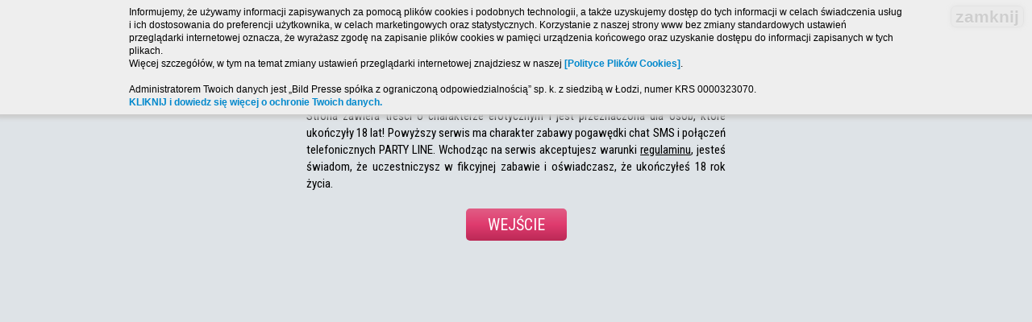

--- FILE ---
content_type: text/html; charset=UTF-8
request_url: http://www.sexwokolicy-24.waw.pl/oferta/11638/edysia85
body_size: 6247
content:
<!DOCTYPE html PUBLIC "-//W3C//DTD XHTML 1.0 Transitional//EN" "http://www.w3.org/TR/xhtml1/DTD/xhtml1-transitional.dtd">
<html xmlns="http://www.w3.org/1999/xhtml" xml:lang="en" lang="en">
    <head>
        <meta http-equiv="Content-Type" content="text/html; charset=utf-8" />
        <meta name="language" content="pl" />
        <meta name="viewport" content="width=device-width, initial-scale=1, user-scalable=no" />
        <meta name="description" content="" />

        <script type="text/javascript" src="/assets/82a8cc45/jquery.min.js"></script>
<title>Darmowe sex oferty - oferta Edysia85, blondynka, wiek 29, kobieta</title>
        <!--<link href='https://fonts.googleapis.com/css?family=Roboto+Slab&subset=latin,latin-ext' rel='stylesheet' type='text/css' />-->
        <link href='https://fonts.googleapis.com/css?family=Roboto+Condensed&subset=latin,latin-ext' rel='stylesheet' type='text/css'/>
         <!--<script type="text/javascript" src="/js/jquery.js"></script>-->
                        <script type="text/javascript" src="http://www.sexwokolicy-24.waw.pl/js/cookie.js"></script>
        <link rel="stylesheet" type="text/css" href="/css/jquery-ui.min.css" />
        <link rel="stylesheet" type="text/css" href="/css/font-awesome.min.css" />
        <link rel="stylesheet" type="text/css" href="/css/jquery-ui.structure.min.css" />
        <link rel="stylesheet" type="text/css" href="/css/jquery-ui.theme.min.css" />
        <script type="text/javascript" src="/js/jqueryui.js"></script>
        <script type="text/javascript" src="/js/main.js"></script>
        <script type="text/javascript" src="/themes/sexwokolicy-24.waw.pl/js/main.js"></script>
        <link rel="stylesheet" type="text/css" href="/css/bootstrap/css/bootstrap.min.css" />
        <link rel="stylesheet" type="text/css" href="/css/main.css" />
        <link rel="stylesheet" type="text/css" href="/themes/sexwokolicy-24.waw.pl/css/main.css" />
    </head>

    <body>
        <div id="wrap" style="display: none;">
            <div class="container" id="page">





                
<div class="clear"></div>
<div id="top">
    <a class="logo" name="Sex w okolicy" href="http://www.sexwokolicy-24.waw.pl"><img src="/themes/sexwokolicy-24.waw.pl/img/logo.png" alt="Sex w okolicy"/></a>
    <a href="#" class="bookmarkButton">dodaj stronę do ulubionych</a>    <div class="topBar">
        <div class="categories">

            <a href="/blondynki">Blondynki</a>
            <a href="/brunetki">Brunetki</a>
            <a href="/rude">Rude</a>
            <a href="/szatynki">Szatynki</a>
    </div>        <div id="ageFilter">

    

<form class="citySearch" action="/szukaj" method="POST">
    <input type="text" name="searchString" placeholder="Znajdź swoje miasto" />
    <button>Szukaj</button>
</form>
    <!--<b>Filtruj wiek:</b>-->
    <form action="/oferty/wiek" method="GET">

        <div class="rangeSlider">
            <input name="od" type="hidden" id="ageFromFilter" value="18"/>
            <input name="do" type="hidden" id="ageToFilter" value="90"/>
            <div class="ageRangeWrapper"><div id="age-range"></div></div>
            <div class="clear"></div>
            <div class="from">18</div>
            <div class="to">90</div>
        </div>
        <input type="submit" value="Filtruj wiek" />
    </form>

</div>
<script type="text/javascript">
    $(function () {
        $("#age-range").slider({
            range: true,
            min: 18,
            max: 90,
            values: [18, 90],
            slide: function (event, ui) {
                $("#ageFromFilter").val(ui.values[ 0 ]);
                $("#ageFilter .from").text(ui.values[ 0 ]);
                $("#ageToFilter").val(ui.values[ 1 ]);
                $("#ageFilter .to").text(ui.values[ 1 ]);
            }
        });
    });
</script>    </div>
</div>
<div class="container">
    <div class="linkImage"><a rel="nofollow" href="http://ero-rozmowa.pl" target="_blank"><img src="/photos/a/1/71/b400975c60507dfdfd9bf4e51b8d3e8e.gif" /></a></div></div>
<div class="contentBegin">

    <div id="content">



        
<div id="offer">
    <div class="col-sm-6">
        <div class="gallery">
            <div class="col-md-7 col-sm-6">
                <div class="galleryMainPhoto hasWatermark"><img src="/photos/8/11638/759d8cbb69e9f9c4b2798ac00628aa50.jpeg" alt="Edysia85 - zdjęcie główne"/></div>            </div>
            <div class="col-md-5 col-sm-6">
                            </div>
            <div class="clear"></div>
        </div>
    </div>

    <div class="col-sm-6">
        <div class="offerDetails">
            <h2><b>Edysia85</b></h2>
            <a class="addFavButton" data-offerid="11638" href="#" id="yt0"><i class="fa fa-heart"></i> Dodaj do ulubionych</a>            <p class="data">
                Wiek: <b>29</b><br />
                Kolor włosów:  <b>blondynka</b><br />
                <b>z okolic Augustowa</b><br />
            </p>
            <p class="description">
                Nie lubię chodzić sama do kina czy teatru, a samotne wieczory przyprawiają mnie o depresję. Poznam mężczyznę miłego, dojrzałego, z poczuciem humoru i bez zobowiązań.            </p>
            <div class="contact">

                                <div class="sms">Wyślij SMS o treści: <b>AE.BFJE</b><br /> na numer <b>73906</b>.<br /><b class="small">3,69 zł/SMS<br /><a rel="nofollow" target="_blank" href="http://4kv.pl/">Regulamin usługi CZAT SMS i PARTY LINE</a></b></div>                                <div class="ivr">Zadzwoń z telefonu stacjonarnego lub komórki na numer: <b>708770145</b><br /> i podaj wewnętrzny <b>11638</b>.<br /><b class="small">4,92 zł/min<br /><a rel="nofollow" target="_blank" href="http://4kv.pl/">Regulamin usługi CZAT SMS i PARTY LINE</a></b></div><div style="font-size: 1.5em; font-weight: bold;"><a rel="nofollow" href="http://www.limit.net.pl/pl" target="_blank">Kliknij tutaj, jeśli masz problem z połączeniem lub SMS!</a></div>

            </div>
            <div class="clear"></div>

        </div>
    </div>






    <div class="clear"></div>


</div>

        <div id="seenOffers">
    <div class="bar">Ostatnio oglądane oferty</div>
    
            <div class="offer col-md-3 col-sm-4 col-xs-6">
    <div class="card">
        <div class="photo">
            <span class="mainPhoto hasWatermark" style="background-image: url('/photos/8/11638/759d8cbb69e9f9c4b2798ac00628aa50.jpeg');" />        </div>
        <div class="data">
            <h4><b>Edysia85</b></h4>
            wiek: <b>29</b>
        </div>
        <div class="data2">
           <a class="addFavButton" data-offerid="11638" href="#" id="yt1"><i class="fa fa-heart"></i></a>            <span>szczegóły&nbsp;&gt;</span>
        </div>
        <a name="Edysia85" href="/oferta/11638/edysia85" class="absoluteLink"></a>    </div>
</div>            </div>
<div class="clear"></div>        <div id="favoriteOffers">
    <div class="bar">Ulubione Oferty</div>
            <div class="alert alert-danger">
            Brak ulubionych ofert
        </div>

    </div>
<div class="clear"></div>        <div class="text"><h1>Sex spotkania&nbsp;- darmowe sex oferty</h1>

<p>Szukasz seksu w swojej okolicy? Świetnie trafiłeś. Na naszej stronie dajemy Ci dostęp do czat sex ofert wielu pięknych kobiet.</p>

<p>Użytkownicy odwiedzający naszą stronę szukali haseł:&nbsp;seks spotkania,&nbsp;sexs,&nbsp;seks oferty,&nbsp;sex spotkania,&nbsp;sex oferty,&nbsp;randki erotyczne</p>

<p>Strona sexwokolicy-24.waw.pl&nbsp;została stworzona specjalnie dla os&oacute;b, kt&oacute;re są bardzo chętne na nawiązanie nowych, niezobowiązujących znajomości. Każdego dnia zamieszczane są tutaj nowe <strong>darmowe sex oferty</strong>, dzięki kt&oacute;rym możemy spełnić swoje fantazje erotyczne. Każda kobieta, kt&oacute;ra tutaj się ogłasza jest otwarta, chętna na wszelkie <strong>randki erotyczne</strong>, zazwyczaj znudzone kobiety, kt&oacute;re chcą urozmaicić sw&oacute;j stosunek, pr&oacute;bują sił tutaj. W każdej <strong>seks ofercie</strong>&nbsp;zamieszczone są najważniejsze informacje o konkretnej kobiecie, by każdy m&oacute;gł wybrać najbardziej odpowiednią ofertę. Widnieją w nich r&oacute;wnież numery telefonu, by każdy facet m&oacute;gł skontaktować się z wybraną przez siebie suczką. Pamiętaj, że tutaj zamieszczane są <strong>sex anonse</strong>&nbsp;dyskretnych, kt&oacute;re liczą jedynie na niezobowiązujące spotkania bez jakiegokolwiek sponsoringu! Jeżeli chcesz się przekonać, jak wspaniale te kobiety mogą urozmaicić twoje życie seksualne, jak w bardzo szybki spos&oacute;b przeniosą Cie do niezwykłego świata Twoich fantazji, zadzwoń do wybranej przez siebie kobiety i umawiaj się na <strong>sex randki</strong></p>

<p>Ogłoszenia stały się bardzo popularne wśr&oacute;d kobiet, kt&oacute;re chcą poznawać mężczyzn na niezobowiązujące spotkania. Możecie oboje się zabawić i przekonać się na własnej sk&oacute;rze jak może być przyjemnie. Spotkania są darmowe, ale także dyskretne, więc nie musisz się niczego obawiać. Nikt się nie dowie o waszym spotkaniu. Możesz też obejrzeć pornosy, na naszej stronie. Mamy ich bardzo dużo w swojej ofercie. Są w r&oacute;żnych kategoriach, więc możesz znaleźć coś dla siebie. Zapraszamy, nie rozczarujesz się.&nbsp;</p>

<p>&nbsp;</p>

<p>&nbsp;</p>

<p>&nbsp;</p>
</div>
    </div><!-- content -->

</div>

            </div>   
            <div class="container">
			<center>
Frazy szukane przez innych użytkowników: darmowe sex oferty, www sex, sexs, seks spotkania, sex za darmo, darmowy sex, darmowy seks, sex darmo, seks za darmo, randki erotyczne, seks oferty, sex spotkania, sex oferty, sex randki, sex anonse. Zobacz również: <div style="width:220px;display:inline-block;"><a href="http://sexrank.pl/" title="Najlepsze, polskie sex strony"><img src="http://sexrank.pl/button.php?u=baarteek12" alt="Najlepsze, polskie sex strony" border="0" /></a><script type="text/javascript" src="http://reklama.nexxxt.biz/banners.min.js"></script><script type="text/javascript">show_banners('sexrank');</script></div>
</center>
                <div class="linkImage"><a rel="nofollow" href="http://www.telerozmowki.pl" target="_blank"><img src="/photos/a/5/105/78ce8a89878bfd7827a52b8b9f0d70b9.gif" /></a></div>				
            </div>
            <div id="footer">
			
                <div id="organizer">Połączenie: 708770145 - 4,92 zł/min, Wiadomość: 73906 - 3,69 zł/SMS<br />Portal przeznaczony dla osób pełnoletnich. Regulamin: <a rel="nofollow" target="_blank" href="http://4kv.pl/">http://4kv.pl/</a><br>
	Bild Presse Polska Sp. z o. o. sp.k.</div><div id="rodoBox"><div><p style="margin-bottom: 0cm; line-height: 100%; widows: 2; orphans: 2" align="CENTER"><font color="#000000"><sup><font face="Calibri, serif"><font style="font-size: 16pt" size="4"><b>Obowiązek informacyjny na stronę www.</b></font></font></sup></font></p><p style="margin-right: 0.5cm; margin-bottom: 0cm; line-height: 115%" align="JUSTIFY">&nbsp;</p><p style="margin-right: 0.5cm; margin-bottom: 0cm; line-height: 115%" align="JUSTIFY"><font face="Calibri, serif"><font size="3"><font style="font-size: 11pt" size="2"><i>Administratorem Twoich danych jest &bdquo;Bild Presse sp&oacute;łka z ograniczoną odpowiedzialnością&rdquo; sp. k. z siedzibą w Łodzi, numer KRS 0000323070. </i></font><font color="#00b0f0"></font><font style="font-size: 11pt" size="2"><i><u>.</u></i></font></font></font></p><p style="margin-right: 0.5cm; margin-bottom: 0cm; line-height: 115%" align="JUSTIFY"><font face="Calibri, serif"><font style="font-size: 11pt" size="2"><i>Nasze akta rejestrowe prowadzi Sąd Rejonowy dla Łodzi-Śr&oacute;dmieścia w Łodzi, XX Wydział Gospodarczy KRS, NIP 7272584183.</i></font></font></p><p style="margin-right: 0.5cm; margin-bottom: 0cm; line-height: 115%" align="JUSTIFY">&nbsp;</p><p style="margin-right: 0.5cm; margin-bottom: 0cm; line-height: 115%" align="JUSTIFY"><font face="Calibri, serif"><font style="font-size: 11pt" size="2"><i><b>Jak możesz się z nami skontaktować?</b></i></font></font></p><p style="margin-right: 0.5cm; margin-bottom: 0cm; line-height: 115%" align="JUSTIFY"><font face="Calibri, serif"><font style="font-size: 11pt" size="2"><i>listownie: ul. Żwirki 17, 90-539 Ł&oacute;dź,</i></font></font></p><p style="margin-right: 0.5cm; margin-bottom: 0cm; line-height: 115%" align="JUSTIFY"><font face="Calibri, serif"><font size="3"><font style="font-size: 11pt" size="2"><i>e-mailem na adres: </i></font><font style="font-size: 11pt" size="2"><i><span style="background: transparent">handlowy@bildpresse.pl</span></i></font><font style="font-size: 11pt" size="2"><i>,</i></font></font></font></p><p style="margin-right: 0.5cm; margin-bottom: 0cm; line-height: 115%" align="JUSTIFY"><font face="Calibri, serif"><font style="font-size: 11pt" size="2"><i>telefonicznie pod nr: +48 42&nbsp;636 26 32, wewn. 18</i></font></font></p><p style="margin-right: 0.5cm; margin-bottom: 0cm; line-height: 115%" align="JUSTIFY">&nbsp;</p><p style="margin-right: 0.5cm; margin-bottom: 0cm; line-height: 115%" align="JUSTIFY"><font face="Calibri, serif"><font style="font-size: 11pt" size="2"><i><b>Jakie masz prawa?</b></i></font></font></p><ol><li><p style="margin-right: 0.5cm; margin-bottom: 0cm; line-height: 115%" align="JUSTIFY"><font face="Calibri, serif"><font style="font-size: 11pt" size="2"><i>dostępu do Twoich danych, </i></font></font></p></li><li><p style="margin-right: 0.5cm; margin-bottom: 0cm; line-height: 115%" align="JUSTIFY"><font face="Calibri, serif"><font style="font-size: 11pt" size="2"><i>ich poprawiania, </i></font></font></p></li><li><p style="margin-right: 0.5cm; margin-bottom: 0cm; line-height: 115%" align="JUSTIFY"><font face="Calibri, serif"><font style="font-size: 11pt" size="2"><i>żądania ich usunięcia, </i></font></font></p></li><li><p style="margin-right: 0.5cm; margin-bottom: 0cm; line-height: 115%" align="JUSTIFY"><font face="Calibri, serif"><font style="font-size: 11pt" size="2"><i>ograniczenia przetwarzania,</i></font></font></p></li><li><p style="margin-right: 0.5cm; margin-bottom: 0cm; line-height: 115%" align="JUSTIFY"><font face="Calibri, serif"><font style="font-size: 11pt" size="2"><i>wniesienia sprzeciwu co do przetwarzania Twoich danych osobowych, </i></font></font></p></li><li><p style="margin-right: 0.5cm; margin-bottom: 0cm; line-height: 115%" align="JUSTIFY"><font face="Calibri, serif"><font style="font-size: 11pt" size="2"><i>przenoszenia Twoich danych. </i></font></font></p></li></ol><p style="margin-right: 0.5cm; margin-bottom: 0cm" align="JUSTIFY">&nbsp;</p><p style="margin-right: 0.5cm; margin-bottom: 0cm" align="JUSTIFY"><i><b>Co zrobić gdy uważasz, że przetwarzamy Twoje dane niezgodnie z wymogami prawnymi?</b></i></p><p style="margin-right: 0.5cm; margin-bottom: 0cm" align="JUSTIFY"><i>Możesz wnieść skargę do organu nadzorczego. W Polsce jest to Generalny Inspektor Ochrony Danych Osobowych </i><a href="http://www.giodo.gov.pl/">http://www.giodo.gov.pl/</a><i> </i></p><p style="margin-right: 0.5cm; margin-bottom: 0cm; line-height: 115%" align="JUSTIFY">&nbsp;</p><p style="margin-right: 0.5cm; margin-bottom: 0cm; line-height: 115%" align="JUSTIFY"><font face="Calibri, serif"><font style="font-size: 11pt" size="2"><i><b>Po co nam Twoje dane, czyli w jakim celu je przetwarzamy?</b></i></font></font></p><ol><li><p style="margin-right: 0.5cm; margin-bottom: 0cm; line-height: 115%" align="JUSTIFY"><font face="Calibri, serif"><font style="font-size: 11pt" size="2"><i>świadczenia na Twoją rzecz Usługi określonej w Regulaminie,</i></font></font></p></li><li><p style="margin-right: 0.5cm; margin-bottom: 0cm; line-height: 115%" align="JUSTIFY"><font face="Calibri, serif"><font style="font-size: 11pt" size="2"><i><span style="background: transparent">marketingowym polegającym na promocji naszych usług oraz nas samych.</span></i></font></font></p></li></ol><p style="margin-right: 0.5cm; margin-bottom: 0cm; line-height: 115%" align="JUSTIFY">&nbsp;</p><p style="margin-right: 0.5cm; margin-bottom: 0cm; line-height: 115%" align="JUSTIFY"><font face="Calibri, serif"><font style="font-size: 11pt" size="2"><i><b>Czy musisz podawać nam swoje dane?</b></i></font></font></p><p style="margin-right: 0.5cm; margin-bottom: 0cm; line-height: 115%" align="JUSTIFY"><font face="Calibri, serif"><font style="font-size: 11pt" size="2"><i>Jest to dobrowolne. Bez podania danych nie będziesz m&oacute;gł korzystać z naszych usług.</i></font></font></p><p style="margin-right: 0.5cm; margin-bottom: 0cm; line-height: 115%" align="JUSTIFY">&nbsp;</p><p style="margin-right: 0.5cm; margin-bottom: 0cm; line-height: 115%" align="JUSTIFY"><font face="Calibri, serif"><font style="font-size: 11pt" size="2"><i><b>Na jakiej podstawie prawnej przetwarzamy Twoje dane?</b></i></font></font></p><p style="margin-right: 0.5cm; margin-bottom: 0cm"><i>Art. 6 ust. 1 lit. f <a href="https://eur-lex.europa.eu/legal-content/PL/TXT/PDF/?uri=CELEX:32016R0679&amp;from=PL">RODO, czyli tego rozporządzenia</a>. </i></p><p style="margin-right: 0.5cm; margin-bottom: 0cm; text-decoration: none" align="JUSTIFY"><i>Naszym prawnie uzasadnionym interesem jest udzielenie odpowiedzi na Twoją wiadomość </i><i><span style="background: #ffffff">oraz prowadzenie naszego marketingu. </span></i></p><p style="margin-right: 0.5cm; margin-bottom: 0cm; line-height: 115%" align="JUSTIFY">&nbsp;</p><p style="margin-right: 0.5cm; margin-bottom: 0cm; line-height: 115%" align="JUSTIFY"><font face="Calibri, serif"><font style="font-size: 11pt" size="2"><i><b>Komu przekażemy Twoje dane?</b></i></font></font></p><ol><li><p style="margin-right: 0.5cm; margin-bottom: 0cm; line-height: 115%" align="JUSTIFY"><font face="Calibri, serif"><font style="font-size: 11pt" size="2"><i><span style="background: transparent">Dostawcom narzędzi do:</span></i></font></font></p><ol type="a"><li><p style="margin-right: 0.5cm; margin-bottom: 0cm; line-height: 115%" align="JUSTIFY"><font face="Calibri, serif"><font style="font-size: 11pt" size="2"><i><span style="background: transparent">analityki ruchu na stronie, </span></i></font></font></p></li><li><p style="margin-right: 0.5cm; margin-bottom: 0cm; line-height: 115%" align="JUSTIFY"><font face="Calibri, serif"><font style="font-size: 11pt" size="2"><i><span style="background: transparent">prowadzenia marketingu,</span></i></font></font></p></li></ol></li><li><p style="margin-right: 0.5cm; margin-bottom: 0cm; line-height: 115%" align="JUSTIFY"><font face="Calibri, serif"><font size="3"><span style="background: transparent"><font style="font-size: 11pt" size="2"><i>Podmiotom zapewniającym dostęp do usług telekomunikacyjnych na potrzeby Usługi, w tym udostępniające numery telefon&oacute;w, za pomocą kt&oacute;rych Usługa jest świadczona,</i></font></span></font></font></p><p style="margin-right: 0.5cm; margin-bottom: 0cm; line-height: 115%" align="JUSTIFY">&nbsp;</p></li></ol><p style="margin-right: 0.5cm; margin-bottom: 0cm; line-height: 115%" align="JUSTIFY"><font face="Calibri, serif"><font style="font-size: 11pt" size="2"><i><b>Jak długo będziemy przetwarzać Twoje dane? </b></i></font></font></p><p style="margin-right: 0.5cm; margin-bottom: 0cm; line-height: 115%" align="JUSTIFY"><font face="Calibri, serif"><font style="font-size: 11pt" size="2"><i>Przez czas:</i></font></font></p><ol><li><p style="margin-right: 0.5cm; margin-bottom: 0cm; line-height: 115%" align="JUSTIFY"><font face="Calibri, serif"><font style="font-size: 11pt" size="2"><i>świadczenia przez nas Usługi na Twoją rzecz oraz czas niezbędny do wykazania wykonania tej Usługi, czyli długość terminu przedawnienia roszczeń;</i></font></font></p></li><li><p style="margin-right: 0.5cm; margin-bottom: 0cm; line-height: 115%" align="JUSTIFY"><font face="Calibri, serif"><font style="font-size: 11pt" size="2"><i><span style="background: transparent">prowadzenia działań marketingowych przez nas albo do czasu wyrażenia przez Ciebie sprzeciwu wobec dalszego przetwarzania danych w celach marketingowych.</span></i></font></font></p></li></ol><p style="margin-left: 0.75cm; margin-right: 0.5cm; margin-bottom: 0cm; line-height: 115%" align="JUSTIFY">&nbsp;</p><p style="margin-right: 0.5cm; margin-bottom: 0cm; line-height: 115%" align="JUSTIFY"><font face="Calibri, serif"><font style="font-size: 11pt" size="2"><i><b>Czy po przekazaniu nam danych możesz sprzeciwić się ich przetwarzaniu?</b></i></font></font></p><p style="margin-right: 0.5cm; margin-bottom: 0cm; line-height: 115%" align="JUSTIFY"><font face="Calibri, serif"><font style="font-size: 11pt" size="2"><i>Tak. Możesz to zrobić w dw&oacute;ch sytuacjach, gdy przetwarzamy Twoje dane:</i></font></font></p><ol><li><p style="margin-right: 0.5cm; margin-bottom: 0cm; line-height: 115%" align="JUSTIFY"><font face="Calibri, serif"><font style="font-size: 11pt" size="2"><i>na potrzeby marketingu bezpośredniego; takiego sprzeciwu nie musisz uzasadniać;</i></font></font></p></li><li><p style="margin-right: 0.5cm; margin-bottom: 0cm; line-height: 115%" align="JUSTIFY"><font face="Calibri, serif"><font style="font-size: 11pt" size="2"><i>na podstawie innych naszych prawnie uzasadnionych interes&oacute;w; taki sprzeciw wymaga uzasadnienia Twoją szczeg&oacute;lną sytuacją.</i></font></font></p></li></ol><p style="margin-right: 0.5cm; margin-bottom: 0cm">&nbsp;</p><div id="rodoClose" onclick="$('#rodoBox').fadeOut('fast');"><span></span><span></span></div></div></div>				
            </div>
        </div>
                    <div id="enterPrompt">
                <div class="container">
    <img src="/themes/sexwokolicy-24.waw.pl/img/logo.png" alt="Sex w okolicy"/>

    <p>
        Strona zawiera treści o charakterze erotycznym i jest przeznaczona dla osób, które ukończyły 18 lat! Powyższy serwis ma charakter zabawy pogawędki chat SMS i połączeń telefonicznych PARTY LINE. Wchodząc na serwis akceptujesz warunki <a href="http://4kv.pl/">regulaminu</a>, jesteś świadom, że uczestniczysz w fikcyjnej zabawie i oświadczasz, że ukończyłeś 18 rok życia.    </p>
    <a class="pelno" href="#" onclick="setAdult();">Wejście</a>
</div>            </div>
                    <script type="text/javascript">
/*<![CDATA[*/
jQuery(function($) {
jQuery('body').on('click','#yt0',function(){jQuery.ajax({'type':'POST','dataType':'json','complete':function(){ $(".addFavButton[data-offerid=11638]").slideUp("fast"); },'url':'\x2Fsite\x2FofferAddFavorite\x3FofferId\x3D11638','cache':false,'data':jQuery(this).parents("form").serialize()});return false;});
jQuery('body').on('click','#yt1',function(){jQuery.ajax({'type':'POST','dataType':'json','complete':function(){ $(".addFavButton[data-offerid=11638]").slideUp("fast"); },'url':'\x2Fsite\x2FofferAddFavorite\x3FofferId\x3D11638','cache':false,'data':jQuery(this).parents("form").serialize()});return false;});
});
/*]]>*/
</script>
</body>
</html>


--- FILE ---
content_type: text/css
request_url: http://www.sexwokolicy-24.waw.pl/themes/sexwokolicy-24.waw.pl/css/main.css
body_size: 5414
content:
#wrap {
  background: #DEE3E7 url("../img/laska_back.jpg") right top no-repeat fixed;
  background-size: auto;
  position: relative;
  z-index: 0; }
  @media screen and (max-width: 1299px) {
    #wrap {
      background: #DEE3E7; } }

.wrap {
  padding-left: 15px;
  padding-right: 15px; }

.container {
  width: 960px;
  max-width: 100%; }

.col-lg-1, .col-lg-10, .col-lg-11, .col-lg-12, .col-lg-2, .col-lg-3, .col-lg-4, .col-lg-5, .col-lg-6, .col-lg-7, .col-lg-8, .col-lg-9, .col-md-1, .col-md-10, .col-md-11, .col-md-12, .col-md-2, .col-md-3, .col-md-4, .col-md-5, .col-md-6, .col-md-7, .col-md-8, .col-md-9, .col-sm-1, .col-sm-10, .col-sm-11, .col-sm-12, .col-sm-2, .col-sm-3, .col-sm-4, .col-sm-5, .col-sm-6, .col-sm-7, .col-sm-8, .col-sm-9, .col-xs-1, .col-xs-10, .col-xs-11, .col-xs-12, .col-xs-2, .col-xs-3, .col-xs-4, .col-xs-5, .col-xs-6, .col-xs-7, .col-xs-8, .col-xs-9 {
  padding-left: 14px;
  padding-right: 14px; }

.hasWatermark::after {
  background-image: url("../img/watermark.png"); }

.absoluteLink {
  display: block;
  position: absolute;
  top: 0;
  left: 0;
  right: 0;
  bottom: 0; }

body, html {
  min-width: 320px;
  overflow-x: hidden; }

a:hover, a:focus, a:active {
  color: inherit;
  text-decoration: none; }

body {
  margin: 0;
  color: black;
  /*    background: url('../img/pattern.png');
      background-repeat: repeat;
      background-position: center top;*/
  font-family: 'Roboto Condensed', sans-serif; }

.pull-right {
  float: right; }

.white {
  padding-bottom: 20px;
  background: white;
  overflow: hidden; }

.wrap {
  width: 100%;
  margin: 0 auto; }

h3 {
  font-size: 18px; }

#offersList, #sideOffers, #seenOffers, #favoriteOffers {
  padding-top: 10px;
  margin-left: -14px;
  /*overflow: hidden;*/
  margin-right: -14px; }
  #offersList .bar, #sideOffers .bar, #seenOffers .bar, #favoriteOffers .bar {
    color: white;
    padding: 10px;
    margin-left: 13px;
    margin-right: 13px;
    line-height: 22px;
    font-size: 18px;
    margin-bottom: 20px;
    border-radius: 5px;
    font-weight: normal;
    text-align: center;
    /* Permalink - use to edit and share this gradient: http://colorzilla.com/gradient-editor/#4b4b4b+0,1c1c1c+100 */
    background: #4b4b4b;
    /* Old browsers */
    background: -moz-linear-gradient(top, #4b4b4b 0%, #1c1c1c 100%);
    /* FF3.6-15 */
    background: -webkit-linear-gradient(top, #4b4b4b 0%, #1c1c1c 100%);
    /* Chrome10-25,Safari5.1-6 */
    background: linear-gradient(to bottom, #4b4b4b 0%, #1c1c1c 100%);
    /* W3C, IE10+, FF16+, Chrome26+, Opera12+, Safari7+ */
    filter: progid:DXImageTransform.Microsoft.gradient( startColorstr='#4b4b4b', endColorstr='#1c1c1c',GradientType=0 );
    /* IE6-9 */ }
  #offersList .offer .card, #sideOffers .offer .card, #seenOffers .offer .card, #favoriteOffers .offer .card {
    position: relative;
    transition: 0.2s ease 0s;
    -webkit-transition: 0.2s ease 0s;
    -ms-transition: 0.2s ease 0s;
    -o-transition: 0.2s ease 0s;
    -moz-transition: 0.2s ease 0s;
    -khtml-transition: 0.2s ease 0s;
    margin-bottom: 25px;
    border-radius: 5px;
    overflow: hidden;
    padding: 3px;
    background: #fff;
    background: rgba(255, 255, 255, 0.8);
    box-shadow: none;
    border: 1px solid #EFE8CC;
    box-shadow: 0 0 2px rgba(0, 0, 0, 0.5); }
    #offersList .offer .card .photo, #sideOffers .offer .card .photo, #seenOffers .offer .card .photo, #favoriteOffers .offer .card .photo {
      position: relative;
      padding-top: 80%;
      overflow: hidden; }
      #offersList .offer .card .photo span, #sideOffers .offer .card .photo span, #seenOffers .offer .card .photo span, #favoriteOffers .offer .card .photo span {
        position: absolute;
        background-size: cover;
        bachground-position: center top;
        top: 0;
        left: 0;
        right: 0;
        bottom: 0; }
    #offersList .offer .card .data, #sideOffers .offer .card .data, #seenOffers .offer .card .data, #favoriteOffers .offer .card .data {
      color: black;
      padding: 10px 7px;
      font-size: 14px; }
      #offersList .offer .card .data > b, #sideOffers .offer .card .data > b, #seenOffers .offer .card .data > b, #favoriteOffers .offer .card .data > b {
        font-weight: normal; }
      #offersList .offer .card .data h4, #sideOffers .offer .card .data h4, #seenOffers .offer .card .data h4, #favoriteOffers .offer .card .data h4 {
        margin-top: 0;
        margin-bottom: 5px;
        overflow: hidden;
        white-space: nowrap;
        text-overflow: ellipsis;
        font-size: 18px;
        font-weight: normal; }
        #offersList .offer .card .data h4 > b, #sideOffers .offer .card .data h4 > b, #seenOffers .offer .card .data h4 > b, #favoriteOffers .offer .card .data h4 > b {
          font-weight: normal;
          overflow: hidden;
          white-space: nowrap;
          text-overflow: ellipsis; }
      #offersList .offer .card .data > p, #sideOffers .offer .card .data > p, #seenOffers .offer .card .data > p, #favoriteOffers .offer .card .data > p {
        margin-top: 20px;
        height: 80px;
        overflow: hidden; }
    #offersList .offer .card .data2, #sideOffers .offer .card .data2, #seenOffers .offer .card .data2, #favoriteOffers .offer .card .data2 {
      overflow: hidden;
      /*padding: 10px 10px 7px;*/
      text-align: right; }
      #offersList .offer .card .data2 > *, #sideOffers .offer .card .data2 > *, #seenOffers .offer .card .data2 > *, #favoriteOffers .offer .card .data2 > * {
        vertical-align: middle;
        height: 40px;
        border-radius: 5px;
        padding: 0 10px;
        color: white;
        /* Permalink - use to edit and share this gradient: http://colorzilla.com/gradient-editor/#e15d85+0,df3b6e+50,bb2956+100 */
        background: #e15d85;
        /* Old browsers */
        background: -moz-linear-gradient(top, #e15d85 0%, #df3b6e 50%, #bb2956 100%);
        /* FF3.6-15 */
        background: -webkit-linear-gradient(top, #e15d85 0%, #df3b6e 50%, #bb2956 100%);
        /* Chrome10-25,Safari5.1-6 */
        background: linear-gradient(to bottom, #e15d85 0%, #df3b6e 50%, #bb2956 100%);
        /* W3C, IE10+, FF16+, Chrome26+, Opera12+, Safari7+ */
        filter: progid:DXImageTransform.Microsoft.gradient( startColorstr='#e15d85', endColorstr='#bb2956',GradientType=0 );
        /* IE6-9 */
        text-align: center;
        display: inline-block; }
        #offersList .offer .card .data2 > *, #offersList .offer .card .data2 > * *, #sideOffers .offer .card .data2 > *, #sideOffers .offer .card .data2 > * *, #seenOffers .offer .card .data2 > *, #seenOffers .offer .card .data2 > * *, #favoriteOffers .offer .card .data2 > *, #favoriteOffers .offer .card .data2 > * * {
          line-height: 40px; }
        #offersList .offer .card .data2 > *:hover, #sideOffers .offer .card .data2 > *:hover, #seenOffers .offer .card .data2 > *:hover, #favoriteOffers .offer .card .data2 > *:hover {
          /* Permalink - use to edit and share this gradient: http://colorzilla.com/gradient-editor/#bb2956+0,df3b6e+50,e15d85+100 */
          background: #bb2956;
          /* Old browsers */
          background: -moz-linear-gradient(top, #bb2956 0%, #df3b6e 50%, #e15d85 100%);
          /* FF3.6-15 */
          background: -webkit-linear-gradient(top, #bb2956 0%, #df3b6e 50%, #e15d85 100%);
          /* Chrome10-25,Safari5.1-6 */
          background: linear-gradient(to bottom, #bb2956 0%, #df3b6e 50%, #e15d85 100%);
          /* W3C, IE10+, FF16+, Chrome26+, Opera12+, Safari7+ */
          filter: progid:DXImageTransform.Microsoft.gradient( startColorstr='#bb2956', endColorstr='#e15d85',GradientType=0 );
          /* IE6-9 */ }
      #offersList .offer .card .data2 .addFavButton, #sideOffers .offer .card .data2 .addFavButton, #seenOffers .offer .card .data2 .addFavButton, #favoriteOffers .offer .card .data2 .addFavButton {
        position: relative;
        z-index: 10;
        font-size: 22px;
        text-align: center;
        padding: 0 10px; }
        #offersList .offer .card .data2 .addFavButton *, #sideOffers .offer .card .data2 .addFavButton *, #seenOffers .offer .card .data2 .addFavButton *, #favoriteOffers .offer .card .data2 .addFavButton * {
          transition: 0.3s ease 0s;
          -webkit-transition: 0.3s ease 0s;
          -ms-transition: 0.3s ease 0s;
          -o-transition: 0.3s ease 0s;
          -moz-transition: 0.3s ease 0s;
          -khtml-transition: 0.3s ease 0s; }
        #offersList .offer .card .data2 .addFavButton i, #sideOffers .offer .card .data2 .addFavButton i, #seenOffers .offer .card .data2 .addFavButton i, #favoriteOffers .offer .card .data2 .addFavButton i {
          margin: 0; }
        #offersList .offer .card .data2 .addFavButton:hover *, #sideOffers .offer .card .data2 .addFavButton:hover *, #seenOffers .offer .card .data2 .addFavButton:hover *, #favoriteOffers .offer .card .data2 .addFavButton:hover * {
          color: white !important; }
      #offersList .offer .card .data2 span, #sideOffers .offer .card .data2 span, #seenOffers .offer .card .data2 span, #favoriteOffers .offer .card .data2 span {
        font-size: 14px; }
    #offersList .offer .card:hover, #sideOffers .offer .card:hover, #seenOffers .offer .card:hover, #favoriteOffers .offer .card:hover {
      transform: scale(1.05);
      -webkit-transform: scale(1.05);
      -moz-transform: scale(1.05);
      -o-transform: scale(1.05);
      -ms-transform: scale(1.05);
      -khtml-transform: scale(1.05); }
  @media screen and (max-width: 419px) {
    #offersList .offer, #sideOffers .offer, #seenOffers .offer, #favoriteOffers .offer {
      width: 100%; } }
  #offersList h3, #offersList .alert, #sideOffers h3, #sideOffers .alert, #seenOffers h3, #seenOffers .alert, #favoriteOffers h3, #favoriteOffers .alert {
    margin-left: 14px;
    margin-right: 14px;
    border: none;
    border-radius: 0; }
  #offersList h3, #sideOffers h3, #seenOffers h3, #favoriteOffers h3 {
    margin-top: 0;
    font-size: 20px;
    line-height: 20px;
    padding: 15px;
    /*    background: url('../img/pattern2.png');
        background-repeat: repeat;
        background-position: center top;*/
    text-align: center;
    color: white; }
  #offersList .alert, #sideOffers .alert, #seenOffers .alert, #favoriteOffers .alert {
    background: white;
    color: black; }

.alert {
  background: white;
  color: black !important;
  border: none;
  border-radius: 0; }

#offer {
  margin-top: 20px;
  padding: 9px;
  margin-bottom: 20px;
  background: #DEE3E7;
  background: rgba(222, 227, 231, 0.8);
  border: 1px solid #F4E6CB;
  border-radius: 5px;
  box-shadow: 0 0 3px rgba(0, 0, 0, 0.5);
  font-size: 14px; }
  #offer .card {
    overflow: hidden;
    padding-top: 20px; }
  #offer .gallery {
    margin-left: -26px;
    text-align: center; }
    #offer .gallery .galleryMainPhoto {
      border-radius: 3px;
      overflow: hidden;
      max-width: 100%;
      display: inline-block;
      overflow: hidden;
      /*border-radius: 3px;*/ }
      @media screen and (min-width: 1300px) {
        #offer .gallery .galleryMainPhoto {
          width: 100%; }
          #offer .gallery .galleryMainPhoto img {
            width: 100%; } }
      @media screen and (max-width: 991px) {
        #offer .gallery .galleryMainPhoto {
          margin-bottom: 40px; } }
      #offer .gallery .galleryMainPhoto img {
        max-width: 100%; }
  #offer .offerDetails {
    color: #000; }
  #offer .city {
    font-size: 12px;
    color: #454198;
    text-transform: uppercase;
    margin-bottom: 35px; }
  #offer .data > b {
    font-weight: normal; }
  #offer p.description {
    text-align: justify; }
  #offer h2, #offer b {
    color: #DB3867; }
  #offer h2 {
    overflow: hidden;
    white-space: nowrap;
    text-overflow: ellipsis;
    font-size: 20px;
    font-weight: bold;
    margin: 0 0 5px;
    color: #DB3867;
    font-weight: normal; }
    #offer h2 > b {
      font-weight: bold;
      float: left; }
  #offer .addFavButton {
    font-size: 16px;
    color: black;
    font-weight: normal;
    text-transform: lowercase;
    margin-right: 14px;
    font-family: inherit; }
  #offer .galleryMiniPhotos {
    overflow: hidden;
    margin-left: -20px; }
    @media screen and (max-width: 767px) {
      #offer .galleryMiniPhotos {
        margin-left: 0; } }
    #offer .galleryMiniPhotos > div {
      width: 50%;
      padding: 0 5px;
      float: left;
      margin-bottom: 10px; }
      @media screen and (max-width: 767px) {
        #offer .galleryMiniPhotos > div {
          width: 20%; } }
      @media screen and (max-width: 499px) {
        #offer .galleryMiniPhotos > div {
          width: 25%; } }
      @media screen and (max-width: 399px) {
        #offer .galleryMiniPhotos > div {
          width: 33.33%; } }
      #offer .galleryMiniPhotos > div > div {
        cursor: pointer;
        overflow: hidden;
        border-radius: 3px; }
        #offer .galleryMiniPhotos > div > div img {
          max-width: 100%; }
  #offer .contact {
    border-top: 1px solid #D83467;
    font-size: 16px; }
    #offer .contact > div {
      padding-left: 32px;
      margin: 10px 0 20px;
      position: relative; }
      #offer .contact > div b {
        color: #DB3867;
        font-size: 18px; }
        #offer .contact > div b.small {
          font-size: 12px; }
      #offer .contact > div.sms::before {
        display: block;
        position: absolute;
        color: #DB3867;
        font-size: 26px;
        top: 0;
        left: 0;
        font-family: FontAwesome;
        content: "\f0e0"; }
      #offer .contact > div.ivr::before {
        display: block;
        position: absolute;
        color: #DB3867;
        font-size: 26px;
        top: 0;
        left: 0;
        font-family: FontAwesome;
        content: "\f095"; }

#mainNavbar {
  background: #FF1168;
  color: white;
  font-weight: bold;
  line-height: 50px;
  font-size: 16px;
  overflow: hidden;
  border-bottom: #9E1E4C 5px solid; }
  #mainNavbar a {
    display: inline-block;
    margin-right: 20px;
    transition: color 0.3s ease 0s;
    -webkit-transition: color 0.3s ease 0s;
    -ms-transition: color 0.3s ease 0s;
    -o-transition: color 0.3s ease 0s;
    -moz-transition: color 0.3s ease 0s;
    -khtml-transition: color 0.3s ease 0s;
    /*        &:first-child{
                font-size: 22px;
                margin-right: 30px;
                
                i.fa{
                    position: relative;
                    top: 2px;
                }
            }*/
    /*        @media screen and (max-width: 529px){
                    display: block;
                   margin: 0;
                }*/ }
    #mainNavbar a:hover {
      color: #9E1E4C; }
    #mainNavbar a.bookmarkButton {
      font-size: 14px;
      text-transform: lowercase; }
      #mainNavbar a.bookmarkButton i.fa {
        margin-right: 5px;
        font-size: 0.9em; }
    #mainNavbar a i.fa {
      margin-right: 5px; }

#secondNavbar {
  line-height: 30px;
  padding-bottom: 5px;
  background: #9E1E4C;
  text-align: center;
  font-size: 14px; }
  #secondNavbar .wrap {
    overflow: hidden; }
  #secondNavbar.border {
    border-bottom: 5px solid #25020F; }
  #secondNavbar a {
    color: white;
    display: inline-block;
    margin: 0 5px;
    transition: color 0.3s ease 0s;
    -webkit-transition: color 0.3s ease 0s;
    -ms-transition: color 0.3s ease 0s;
    -o-transition: color 0.3s ease 0s;
    -moz-transition: color 0.3s ease 0s;
    -khtml-transition: color 0.3s ease 0s; }
    #secondNavbar a:hover {
      color: #FF1168; }

#thirdNavbar {
  background: #25020F;
  color: white; }
  #thirdNavbar .wrap {
    overflow: hidden; }
  #thirdNavbar .citySearch {
    height: 40px;
    display: flex;
    float: right;
    align-items: center; }
  #thirdNavbar > .wrap {
    overflow: hidden; }
    #thirdNavbar > .wrap > div {
      width: 50%;
      padding: 0 10px;
      float: left; }
      @media screen and (max-width: 899px) {
        #thirdNavbar > .wrap > div {
          overflow: hidden;
          width: auto;
          float: none;
          text-align: center; }
          #thirdNavbar > .wrap > div > * {
            display: inline-block;
            float: none;
            max-width: 100%;
            margin: 10px 0; }
          #thirdNavbar > .wrap > div > form {
            margin-top: 0; }
          #thirdNavbar > .wrap > div script {
            display: none; } }
  #thirdNavbar input[type=submit] {
    float: left; }

.citySearch input[type=text] {
  float: left;
  height: 30px;
  border: none;
  margin: 0;
  border-radius: 4px 0 0 4px;
  padding: 0 10px;
  border-bottom: 3px solid #9E1E4C;
  text-transform: none; }
.citySearch input[type=submit] {
  margin: 0;
  float: right;
  border-top-left-radius: 0;
  border-bottom-left-radius: 0; }

#footer {
  width: auto;
  overflow: hidden;
  background: #DE376B;
  font-size: 13px;
  line-height: 1.2em;
  padding: 20px 0;
  color: #fff; }
  #footer a {
    text-decoration: underline; }

.alert, .empty {
  padding: 10px 20px !important;
  text-align: justify !important; }

.list-view .items::after {
  content: ".";
  visibility: hidden;
  display: block;
  height: 0;
  clear: both; }
.list-view .pager {
  clear: both; }
  .list-view .pager ul.yiiPager {
    display: block;
    text-align: center;
    margin-bottom: 20px;
    margin-right: 12px; }
    .list-view .pager ul.yiiPager li {
      display: inline-block;
      vertical-align: middle;
      margin: 0 2px; }
      .list-view .pager ul.yiiPager li.hidden {
        display: none; }
      .list-view .pager ul.yiiPager li a {
        transition: 0.3s ease 0s;
        -webkit-transition: 0.3s ease 0s;
        -ms-transition: 0.3s ease 0s;
        -o-transition: 0.3s ease 0s;
        -moz-transition: 0.3s ease 0s;
        -khtml-transition: 0.3s ease 0s;
        display: inline-block;
        width: 30px;
        text-align: center;
        line-height: 30px;
        color: black;
        height: 30px;
        padding: 0;
        border: none;
        background: #F3F3F5;
        border-radius: 5px;
        font-weight: normal;
        box-shadow: 0 0 2px 0 rgba(0, 0, 0, 0.3);
        font-size: 18px; }
      .list-view .pager ul.yiiPager li.selected a, .list-view .pager ul.yiiPager li:hover a {
        color: #E50102;
        /*font-weight: bold;*/ }

.logo img {
  max-width: 100%; }

#top {
  position: relative;
  /*border-bottom: 10px solid #000000;*/
  /*    background: url('../img/pattern2.png');
      background-repeat: repeat;
      background-position: center top;*/
  padding: 10px 0;
  /*box-shadow: 0 75px 75px -75px black inset;*/ }
  @media screen and (max-width: 999px) {
    #top {
      text-align: center; } }
  #top .bookmarkButton {
    float: right;
    font-size: 18px; }
    @media screen and (max-width: 999px) {
      #top .bookmarkButton {
        float: none;
        overflow: hidden;
        clear: both;
        display: inline-block;
        margin-bottom: 15px; } }
  #top .topBar {
    overflow: hidden; }
    @media screen and (max-width: 999px) {
      #top .topBar {
        margin-left: 0;
        margin-right: 0; }
        #top .topBar .categories {
          text-align: center;
          float: none; }
        #top .topBar #ageFilter {
          float: none;
          margin: 0 auto;
          margin-top: 10px; } }
    @media screen and (max-width: 599px) {
      #top .topBar #ageFilter form {
        margin: 10px auto;
        float: none;
        display: inline-block;
        clear: both; } }

.text, .wojewodztwa, .cityList {
  background: rgba(222, 227, 231, 0.9);
  padding: 10px;
  border-radius: 5px;
  overflow: hidden;
  clear: both;
  margin-top: 20px;
  margin-bottom: 20px; }

#page {
  /*min-height: 100vh;*/
  /*background: #EDE6DE;*/
  /*box-shadow: 0 0 2px  rgba(black, 0.3);*/ }

#enterPrompt {
  background: #DEE3E7;
  width: 100%;
  min-width: 320px; }
  #enterPrompt .container {
    padding: 20px;
    width: 560px;
    margin: 40px auto; }
  #enterPrompt img {
    max-width: 100%; }
  #enterPrompt p {
    margin: 20px 0;
    text-align: justify; }
  @media screen and (max-width: 999px) {
    #enterPrompt {
      padding-left: 20px;
      padding-right: 20px; } }
  #enterPrompt > div {
    color: black;
    font-size: 15px;
    text-align: justify;
    text-align: left; }
    #enterPrompt > div a.pelno {
      display: block;
      width: 125px;
      max-width: 100%;
      line-height: 40px;
      height: 40px;
      background: #000;
      border-radius: 5px;
      margin: 0 auto;
      color: #FFFFFF;
      font-family: inherit;
      text-align: center;
      text-transform: uppercase;
      font-size: 20px;
      /* Permalink - use to edit and share this gradient: http://colorzilla.com/gradient-editor/#e15d85+0,df3b6e+50,bb2956+100 */
      background: #e15d85;
      /* Old browsers */
      background: -moz-linear-gradient(top, #e15d85 0%, #df3b6e 50%, #bb2956 100%);
      /* FF3.6-15 */
      background: -webkit-linear-gradient(top, #e15d85 0%, #df3b6e 50%, #bb2956 100%);
      /* Chrome10-25,Safari5.1-6 */
      background: linear-gradient(to bottom, #e15d85 0%, #df3b6e 50%, #bb2956 100%);
      /* W3C, IE10+, FF16+, Chrome26+, Opera12+, Safari7+ */
      filter: progid:DXImageTransform.Microsoft.gradient( startColorstr='#e15d85', endColorstr='#bb2956',GradientType=0 );
      /* IE6-9 */
      transition: 0.3s ease 0s;
      -webkit-transition: 0.3s ease 0s;
      -ms-transition: 0.3s ease 0s;
      -o-transition: 0.3s ease 0s;
      -moz-transition: 0.3s ease 0s;
      -khtml-transition: 0.3s ease 0s; }
      #enterPrompt > div a.pelno:hover, #enterPrompt > div a.pelno:active, #enterPrompt > div a.pelno:focus {
        /*color: #000;*/
        background: white;
        /* Permalink - use to edit and share this gradient: http://colorzilla.com/gradient-editor/#bb2956+0,df3b6e+50,e15d85+100 */
        background: #bb2956;
        /* Old browsers */
        background: -moz-linear-gradient(top, #bb2956 0%, #df3b6e 50%, #e15d85 100%);
        /* FF3.6-15 */
        background: -webkit-linear-gradient(top, #bb2956 0%, #df3b6e 50%, #e15d85 100%);
        /* Chrome10-25,Safari5.1-6 */
        background: linear-gradient(to bottom, #bb2956 0%, #df3b6e 50%, #e15d85 100%);
        /* W3C, IE10+, FF16+, Chrome26+, Opera12+, Safari7+ */
        filter: progid:DXImageTransform.Microsoft.gradient( startColorstr='#bb2956', endColorstr='#e15d85',GradientType=0 );
        /* IE6-9 */ }

.addFavButton {
  color: #9E1E4C;
  font-weight: bold; }
  .addFavButton i.fa {
    font-size: 0.8em;
    margin-right: 5px;
    position: relative;
    top: -1px; }

.border {
  background: #9E1E4C;
  height: 0; }
  .border#secondNavbar {
    height: auto; }
  .border.margin {
    margin-top: 20px; }

.nogeo {
  overflow: hidden;
  text-align: center; }
  .nogeo h3 {
    text-align: left; }
  .nogeo .citySearch {
    display: inline-block;
    margin: 20px auto; }

.nogeo, .errorSite {
  /*    padding: 20px;
      background: #FEFEFE;
      box-shadow: 0 -3px 2px rgba(black, 0.5);*/ }

input[type=submit] {
  border: none;
  height: 50px;
  display: block;
  color: white;
  font-size: 18px;
  width: 200px;
  margin: 10px auto;
  line-height: 50px;
  font-weight: normal;
  border-radius: 5px;
  text-align: center;
  text-transform: uppercase;
  padding: 0;
  background: #e15d85;
  /* Old browsers */
  background: -moz-linear-gradient(top, #e15d85 0%, #bc2a59 100%);
  /* FF3.6-15 */
  background: -webkit-linear-gradient(top, #e15d85 0%, #bc2a59 100%);
  /* Chrome10-25,Safari5.1-6 */
  background: linear-gradient(to bottom, #e15d85 0%, #bc2a59 100%);
  /* W3C, IE10+, FF16+, Chrome26+, Opera12+, Safari7+ */
  filter: progid:DXImageTransform.Microsoft.gradient( startColorstr='#e15d85', endColorstr='#bc2a59',GradientType=0 );
  /* IE6-9 */ }
  input[type=submit]:hover {
    /* Permalink - use to edit and share this gradient: http://colorzilla.com/gradient-editor/#bc2a59+0,e15d85+100 */
    background: #bc2a59;
    /* Old browsers */
    background: -moz-linear-gradient(top, #bc2a59 0%, #e15d85 100%);
    /* FF3.6-15 */
    background: -webkit-linear-gradient(top, #bc2a59 0%, #e15d85 100%);
    /* Chrome10-25,Safari5.1-6 */
    background: linear-gradient(to bottom, #bc2a59 0%, #e15d85 100%);
    /* W3C, IE10+, FF16+, Chrome26+, Opera12+, Safari7+ */
    filter: progid:DXImageTransform.Microsoft.gradient( startColorstr='#bc2a59', endColorstr='#e15d85',GradientType=0 );
    /* IE6-9 */ }

a.button {
  margin: 10px auto;
  display: block;
  width: 140px;
  max-width: 100%;
  line-height: 50px;
  height: 52px;
  background: #000;
  color: #fff !important;
  font-family: inherit;
  text-align: center;
  border-radius: 5px;
  font-weight: 300;
  font-size: 18px;
  transition: 0.3s ease 0s;
  -webkit-transition: 0.3s ease 0s;
  -ms-transition: 0.3s ease 0s;
  -o-transition: 0.3s ease 0s;
  -moz-transition: 0.3s ease 0s;
  -khtml-transition: 0.3s ease 0s; }
  a.button:hover, a.button:active, a.button:focus {
    background: #fff;
    color: #000 !important; }

.status.dostepne {
  color: #FF1168; }
.status.zajete {
  color: #9E1E4C; }
.status.niedostepne {
  color: #25020F; }

.card {
  background: #FEFEFE;
  box-shadow: 0 -3px 2px rgba(0, 0, 0, 0.5); }

.categories {
  float: left; }
  .categories a {
    text-transform: lowercase;
    transition: 0.3s ease 0s;
    -webkit-transition: 0.3s ease 0s;
    -ms-transition: 0.3s ease 0s;
    -o-transition: 0.3s ease 0s;
    -moz-transition: 0.3s ease 0s;
    -khtml-transition: 0.3s ease 0s;
    display: inline-block;
    font-size: 22px;
    margin-right: 10px; }
    .categories a::after {
      display: inline-block;
      content: '|';
      margin-left: 10px;
      color: black !important; }
    .categories a:last-child {
      margin-right: 0; }
      .categories a:last-child::after {
        display: none;
        content: none; }
    .categories a:hover {
      color: #DE386A; }

#ageFilter {
  float: right;
  /*    @media screen and (max-width: 767px){
          width: 230px;
          max-wodth: 100%;
          margin: 0 auto 5px;
      }
      @media screen and (max-width: 489px){
          form{
              float: none !important;
              width: 230px;
              display: block;
              margin: 0 auto;
          }
      }*/ }
  #ageFilter b {
    font-size: 18px;
    font-weight: normal;
    margin-right: 5px;
    float: left; }
  #ageFilter form {
    dsplay: block;
    float: right; }
    #ageFilter form:last-child {
      float: left;
      margin-right: 60px; }
  #ageFilter .rangeSlider {
    font-size: 16px;
    line-height: 19px;
    float: left;
    margin: 0 5px 0 0; }
    #ageFilter .rangeSlider .ageRangeWrapper {
      float: left;
      width: 85px;
      margin: 3px 7px 0 12px; }
    #ageFilter .rangeSlider .ui-slider {
      background: #852140;
      height: 10px;
      border: none; }
    #ageFilter .rangeSlider .ui-slider-handle, #ageFilter .rangeSlider .ui-slider-range {
      cursor: pointer; }
    #ageFilter .rangeSlider .ui-slider-range {
      height: 10px;
      background: #DE376B; }
    #ageFilter .rangeSlider .ui-slider-handle {
      background: #DE376B;
      width: 18px;
      height: 18px;
      border-radius: 10px;
      border: 1px solid #FFFFFF;
      /*border: 1px solid rgba(transparent, 0.3);*/
      top: -4px; }
      #ageFilter .rangeSlider .ui-slider-handle::after {
        position: absolute;
        top: 4px;
        border-radius: 10px;
        left: 4px;
        right: 4px;
        bottom: 4px;
        display: block;
        margin: auto;
        background: white;
        box-shadow: inset 1px 1px 1px 0 rgba(0, 0, 0, 0.6);
        content: ''; }
  #ageFilter input[type=submit] {
    float: right;
    transition: 0.3s ease 0s;
    -webkit-transition: 0.3s ease 0s;
    -ms-transition: 0.3s ease 0s;
    -o-transition: 0.3s ease 0s;
    -moz-transition: 0.3s ease 0s;
    -khtml-transition: 0.3s ease 0s;
    text-transform: none;
    width: 91px;
    font-size: 14px;
    line-height: 34px;
    color: #fff;
    border-radius: 5px;
    height: 32px;
    margin: 0;
    background: #000;
    /* Permalink - use to edit and share this gradient: http://colorzilla.com/gradient-editor/#e15d85+0,df3b6e+50,bb2956+100 */
    background: #e15d85;
    /* Old browsers */
    background: -moz-linear-gradient(top, #e15d85 0%, #df3b6e 50%, #bb2956 100%);
    /* FF3.6-15 */
    background: -webkit-linear-gradient(top, #e15d85 0%, #df3b6e 50%, #bb2956 100%);
    /* Chrome10-25,Safari5.1-6 */
    background: linear-gradient(to bottom, #e15d85 0%, #df3b6e 50%, #bb2956 100%);
    /* W3C, IE10+, FF16+, Chrome26+, Opera12+, Safari7+ */
    filter: progid:DXImageTransform.Microsoft.gradient( startColorstr='#e15d85', endColorstr='#bb2956',GradientType=0 );
    /* IE6-9 */ }
    #ageFilter input[type=submit]:hover {
      /* Permalink - use to edit and share this gradient: http://colorzilla.com/gradient-editor/#bb2956+0,df3b6e+50,e15d85+100 */
      background: #bb2956;
      /* Old browsers */
      background: -moz-linear-gradient(top, #bb2956 0%, #df3b6e 50%, #e15d85 100%);
      /* FF3.6-15 */
      background: -webkit-linear-gradient(top, #bb2956 0%, #df3b6e 50%, #e15d85 100%);
      /* Chrome10-25,Safari5.1-6 */
      background: linear-gradient(to bottom, #bb2956 0%, #df3b6e 50%, #e15d85 100%);
      /* W3C, IE10+, FF16+, Chrome26+, Opera12+, Safari7+ */
      filter: progid:DXImageTransform.Microsoft.gradient( startColorstr='#bb2956', endColorstr='#e15d85',GradientType=0 );
      /* IE6-9 */ }

.citySearch {
  overflow: hidden;
  border: 1px solid black;
  width: 265px;
  max-width: 100%;
  border-radius: 5px;
  background: white;
  overflow: hidden; }
  .citySearch input[type=text] {
    width: 60%;
    width: calc(100% - 100px);
    height: 30px;
    padding: 0 10px;
    line-height: 30px;
    background: #FFFFFF;
    border: none;
    color: #000;
    height: 30px;
    font-size: 14px;
    border-radius: 0; }
  .citySearch input[type=submit], .citySearch button {
    transition: 0.3s ease 0s;
    -webkit-transition: 0.3s ease 0s;
    -ms-transition: 0.3s ease 0s;
    -o-transition: 0.3s ease 0s;
    -moz-transition: 0.3s ease 0s;
    -khtml-transition: 0.3s ease 0s;
    border-radius: 3px 0 0 3px;
    width: 40%;
    width: calc(100px + 0px);
    height: 30px;
    line-height: 30px;
    border: none;
    background: #000;
    color: #fff;
    /* Permalink - use to edit and share this gradient: http://colorzilla.com/gradient-editor/#e15d85+0,df3b6e+50,bb2956+100 */
    background: #e15d85;
    /* Old browsers */
    background: -moz-linear-gradient(top, #e15d85 0%, #df3b6e 50%, #bb2956 100%);
    /* FF3.6-15 */
    background: -webkit-linear-gradient(top, #e15d85 0%, #df3b6e 50%, #bb2956 100%);
    /* Chrome10-25,Safari5.1-6 */
    background: linear-gradient(to bottom, #e15d85 0%, #df3b6e 50%, #bb2956 100%);
    /* W3C, IE10+, FF16+, Chrome26+, Opera12+, Safari7+ */
    filter: progid:DXImageTransform.Microsoft.gradient( startColorstr='#e15d85', endColorstr='#bb2956',GradientType=0 );
    /* IE6-9 */
    font-size: 16px;
    text-transform: none; }
    .citySearch input[type=submit]:hover, .citySearch button:hover {
      /* Permalink - use to edit and share this gradient: http://colorzilla.com/gradient-editor/#bb2956+0,df3b6e+50,e15d85+100 */
      background: #bb2956;
      /* Old browsers */
      background: -moz-linear-gradient(top, #bb2956 0%, #df3b6e 50%, #e15d85 100%);
      /* FF3.6-15 */
      background: -webkit-linear-gradient(top, #bb2956 0%, #df3b6e 50%, #e15d85 100%);
      /* Chrome10-25,Safari5.1-6 */
      background: linear-gradient(to bottom, #bb2956 0%, #df3b6e 50%, #e15d85 100%);
      /* W3C, IE10+, FF16+, Chrome26+, Opera12+, Safari7+ */
      filter: progid:DXImageTransform.Microsoft.gradient( startColorstr='#bb2956', endColorstr='#e15d85',GradientType=0 );
      /* IE6-9 */ }

.filters {
  overflow: hidden;
  margin-bottom: 10px; }

.sidemenu a.logo {
  display: inline-block;
  text-align: center;
  margin-top: 10px; }
  .sidemenu a.logo img {
    max-width: 100%; }

.pink {
  background: #FB76CF; }


--- FILE ---
content_type: application/javascript
request_url: http://reklama.nexxxt.biz/banners.min.js
body_size: 2586
content:
/**
    This program is free software: you can redistribute it and/or modify
    it under the terms of the GNU General Public License as published by
    the Free Software Foundation, either version 2 of the License, or
    (at your option) any later version.

    This program is distributed in the hope that it will be useful,
    but WITHOUT ANY WARRANTY; without even the implied warranty of
    MERCHANTABILITY or FITNESS FOR A PARTICULAR PURPOSE.  See the
    GNU General Public License for more details.

    You should have received a copy of the GNU General Public License
    along with this program.  If not, see <http://www.gnu.org/licenses/>.

	--------------------------------------------------------------------
	
	Simple banner rotator. Version: 1.4.0
	Download and support: http://www.spyka.net 
	(c) Copyright 2008, 2009 spyka Web Group
	

	For full documentation:  http://www.spyka.net/docs/simple-banner-rotator
	For support:			 http://www.spyka.net/forums


**/

//								EDIT FROM HERE
///////////////////////////////////////////////////////////////////////////////////

/**
		Script settings
**/

var settings = {
	
	'force_size':			1,         		// 	if set to 1 all banners will be resized to the width and height in the next to settings
	'img_width':			120,			//	width to resize all banners to, only takes effect if above is 1
	'img_height':			60, 			// 	height to resize all banners to, only takes effect if above is 1
	
	'refresh_time':			5000,			//	the seconds between refreshs of the banners - use 0 to disable
	'refresh_max':			100,				//	maximum number of refreshs on each page load
	
	'duplicate_banners':	0,				//	keep as 0 to make sure the same banner won't show on the same page. will only take effect
											//  if show_banners(); is used more than once. You must make sure you have enough banners to fill
											//  all the slots else the browser may freeze or give a stack overflow error
	
'location_prefix': 		'adLocation-',	//	The prefix of the IDs of the <div> which wraps the banners - this div is generated dynamically.
											//  a number will be added on the end of this string. adLocation- was used by default before version 1.4.x
											
	'location_class':		'float: right;margin: 0 0 0 -12px;padding: 0;!important',			//  A class to add to all of the <div>s which wrap the banners, ideal to use for styling banners - use .swb img in your CSS	
	
	'window': 				'_self',		//	Window to open links in, _self = current, _blank = new. Use _top if in a frame!		
	
	'default_ad_loc':		'default'		//	The default adLocation. This is assigned to any banners not given an adLocation in the below banner list
											//  There is no real reason to need to change this
}


/**
		Banners
**/
// banner list syntax: new banner(website_name, website_url, banner_url, show_until_date, adlocation),  DATE FORMAT: dd/mm/yyyy
// if you're not using adlocations just leave it empty like '' as in the last example here
// to make sure a banner is always rotating, just set the date far into the future, i.e. year 3000

var banners = [
	new banner('Sex og�oszenia',			'http://anonsik.pl', 			'http://reklama.nexxxt.biz/images/1.gif', 	'30/04/2019',	'sexrank'),
	new banner('Sex randki',			'http://seksrandki.net', 			'http://reklama.nexxxt.biz/images/3.gif', 	'30/04/2019',	'sexrank'),
  new banner('Sex rozmowy',			'http://sexrozmowy.pl', 			'http://reklama.nexxxt.biz/images/4.gif', 	'30/04/2019',	'sexrank'),
	new banner('Randki i sex bez zobowi�za�',			'http://randki.sexpl.net', 			'http://reklama.nexxxt.biz/images/7.gif', 	'30/04/2019',	'sexrank'),
	new banner('Sex anonse bez sponsoringu',			'http://fajnelaski.net', 			'http://reklama.nexxxt.biz/images/9.gif', 	'30/04/2019',	'sexrank'),
	new banner('Sex pokazy',			'http://www.sex-kamery.net', 			'http://reklama.nexxxt.biz/images/8.gif', 	'30/04/2019',	'sexrank'),
	new banner('Tani sex telefon',			'http://telefon.sexrozmowy.pl', 			'http://reklama.nexxxt.biz/images/10.gif', 	'30/04/2019',	'sexrank'),
	new banner('Anonse erotyczne kobiet',			'http://anonsik.com.pl', 			'http://reklama.nexxxt.biz/images/13.gif', 	'30/04/2019',	'sexrank'),
	new banner('Darmowe pornole',			'http://pornozilla.pl', 			'http://reklama.nexxxt.biz/images/12.gif', 	'30/04/2019',	'sexrank')
]

//         				There is no need to edit below here
///////////////////////////////////////////////////////////////////////////////////
var used=0;
var location_counter=0;
var refresh_counter=1;
var map=new Array();
function banner(a,b,c,d,e){this.name=a;
this.url=b;
this.image=c;
this.date=d;
this.active=1;
this.oid=0;
if(e!='')
{this.loc=e}
else{this.loc=settings.default_ad_loc}}
function show_banners(a){location_counter=location_counter+1;
if(a!=''&&a!=undefined){map[location_counter]=a}
else{map[location_counter]=settings.default_ad_loc}
var b='<div id="'+settings.location_prefix+location_counter+'" style="'+settings.location_class+'"></div><div style="clear:both;"></div>';
document.write(b);display_banners(location_counter)}
function display_banners(a){var b=new Array();
if(a==''||!a||a<0)
{return}var c=banners.length;if((c==used)&&settings.duplicate_banners==0){return}for(i=0;i<(banners.length);i++){banners[i].oid=i;if((banners[i].loc==map[a])&&(banners[i].active==1)){b.push(banners[i])}}var d=Math.floor(Math.random()*b.length);var e=b[d];var f=(settings.force_size==1)?' width="'+settings.img_width+'" height="'+settings.img_height+'"':'';var g='<a href="'+e.url+'" title="'+e.name+'" target="'+settings.window+'"><img border="0" src="'+e.image+'"'+f+' alt="'+e.name+'" /></a>';var h=new Date();var j=e.date;j=j.split('/',3);var k=new Date();k.setFullYear(parseInt(j[2]),parseInt(j[1])-1,parseInt(j[0]));if((h<k)&&e.active==1){var l=document.getElementById(settings.location_prefix+a);if(l==null){alert('spyka Webmaster banner rotator\nError: adLocation doesn\'t exist!')}else{l.innerHTML=g;if(settings.duplicate_banners==0){banners[e.oid].active=0;used++}return}}else{display_banners(a)}return}function refresh_banners(){if((refresh_counter==settings.refresh_max)||settings.refresh_time<1){clearInterval(banner_refresh)}used=0;for(j=0;j<(banners.length);j++){banners[j].active=1}for(j=1;j<(location_counter+1);j++){display_banners(j)}refresh_counter++}var banner_refresh=window.setInterval(refresh_banners,settings.refresh_time);

--- FILE ---
content_type: application/javascript
request_url: http://www.sexwokolicy-24.waw.pl/themes/sexwokolicy-24.waw.pl/js/main.js
body_size: 151
content:

$(window).resize(function () {
    heightFix();
});
$(document).ready(function () {
    heightFix();
});
function heightFix() {
    $('#content').css('min-height', $(window).height() - $('#top').outerHeight() - $('#footer').outerHeight());
}
